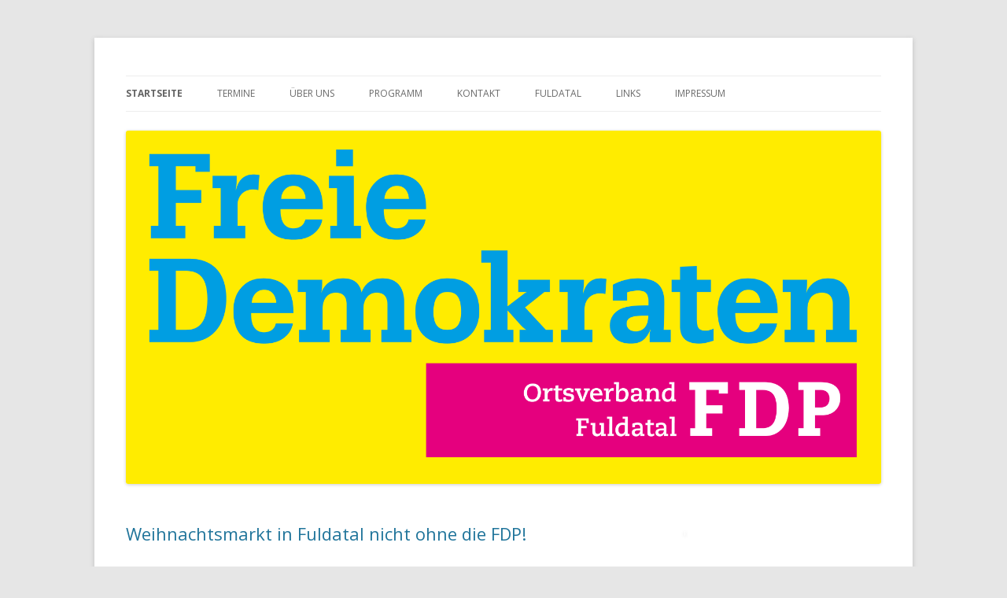

--- FILE ---
content_type: text/html; charset=UTF-8
request_url: http://fdp-fuldatal.com/book/download-die-entstehung-der-knotentheorie-kontexte-und-konstruktionen-einer-modernen-mathematischen-theorie-1999.php
body_size: 29482
content:
<!DOCTYPE html>
<html lang="de-DE">
<head>
<meta charset="utf-8">
<meta name="viewport" content="width=device-width">
<title>Download Die Entstehung Der Knotentheorie Kontexte Und Konstruktionen Einer Modernen Mathematischen Theorie 1999</title>
<link rel="profile" href="http://gmpg.org/xfn/11">
<link rel="pingback" href="http://www.fdp-fuldatal.de/xmlrpc.php">
<link rel="dns-prefetch" href="http://www.fdp-fuldatal.de">
<link rel="dns-prefetch" href="http://fonts.googleapis.com">
<link rel="dns-prefetch" href="http://s.w.org">
<link rel="alternate" type="application/rss+xml" title="FDP Ortsverband Fuldatal &raquo; Feed" href="http://www.fdp-fuldatal.de/?feed=rss2">
<link rel="alternate" type="application/rss+xml" title="FDP Ortsverband Fuldatal &raquo; Kommentar-Feed" href="http://www.fdp-fuldatal.de/?feed=comments-rss2">
<style type="text/css">
img.wp-smiley,
img.emoji {
	display: inline !important;
	border: none !important;
	box-shadow: none !important;
	height: 1em !important;
	width: 1em !important;
	margin: 0 .07em !important;
	vertical-align: -0.1em !important;
	background: none !important;
	padding: 0 !important;
}
</style>
<link rel="stylesheet" id="contact-form-7-css" href="http://www.fdp-fuldatal.de/wp-content/plugins/contact-form-7/includes/css/styles.css?ver=4.9.1" type="text/css" media="all">
<link rel="stylesheet" id="hupso_css-css" href="http://www.fdp-fuldatal.de/wp-content/plugins/hupso-share-buttons-for-twitter-facebook-google/style.css?ver=4.8.4" type="text/css" media="all">
<link rel="stylesheet" id="twentytwelve-fonts-css" href="https://fonts.googleapis.com/css?family=Open+Sans:400italic,700italic,400,700&amp;subset=latin,latin-ext" type="text/css" media="all">
<link rel="stylesheet" id="twentytwelve-style-css" href="http://www.fdp-fuldatal.de/wp-content/themes/twentytwelve/style.css?ver=4.8.4" type="text/css" media="all">
<link rel="https://api.w.org/" href="http://www.fdp-fuldatal.de/index.php?rest_route=/">
<link rel="EditURI" type="application/rsd+xml" title="RSD" href="http://www.fdp-fuldatal.de/xmlrpc.php?rsd">
<link rel="wlwmanifest" type="application/wlwmanifest+xml" href="http://www.fdp-fuldatal.de/wp-includes/wlwmanifest.xml">
<meta name="generator" content="WordPress 4.8.4">
<style type="text/css" id="twentytwelve-header-css">
			.site-title,
		.site-description {
			position: absolute;
			clip: rect(1px 1px 1px 1px); /* IE7 */
			clip: rect(1px, 1px, 1px, 1px);
		}
		</style>
</head>
<body class="home blog custom-font-enabled">
<div id="page" class="hfeed site">
	<header id="masthead" class="site-header" role="banner"><hgroup><h1 class="site-title">Download Die Entstehung Der Knotentheorie Kontexte Und Konstruktionen Einer Modernen Mathematischen Theorie 1999</h1>
			<h2 class="site-description">Jung und Alt f&uuml;r Fuldatal</h2>
		</hgroup><nav id="site-navigation" class="main-navigation" role="navigation"><button class="menu-toggle">Men&uuml;</button>
			<a class="assistive-text" href="http://fdp-fuldatal.com/#content" title="Springe zum Inhalt">Springe zum Inhalt</a>
			<div class="nav-menu"><ul>
<li class="current_page_item"><a href="http://www.fdp-fuldatal.de/">Startseite</a></li>
<li class="page_item page-item-416"><a href="http://www.fdp-fuldatal.de/?page_id=416">Termine</a></li>
<li class="page_item page-item-510 page_item_has_children">
<a href="http://www.fdp-fuldatal.de/?page_id=510">&Uuml;ber uns</a>
<ul class="children">
<li class="page_item page-item-139"><a href="http://www.fdp-fuldatal.de/?page_id=139">Vorstand</a></li>
	<li class="page_item page-item-154"><a href="http://www.fdp-fuldatal.de/?page_id=154">Fraktion in der Gemeindevertretung</a></li>
</ul>
</li>
<li class="page_item page-item-75381"><a href="http://www.fdp-fuldatal.de/?page_id=75381">Programm</a></li>
<li class="page_item page-item-9 page_item_has_children">
<a href="http://www.fdp-fuldatal.de/?page_id=9">Kontakt</a>
<ul class="children">
<li class="page_item page-item-614"><a href="http://www.fdp-fuldatal.de/?page_id=614">Spenden</a></li>
</ul>
</li>
<li class="page_item page-item-469"><a href="http://www.fdp-fuldatal.de/?page_id=469">Fuldatal</a></li>
<li class="page_item page-item-414"><a href="http://www.fdp-fuldatal.de/?page_id=414">Links</a></li>
<li class="page_item page-item-18"><a href="http://www.fdp-fuldatal.de/?page_id=18">Impressum</a></li>
</ul></div>
		</nav><a href="http://www.fdp-fuldatal.de/"><img src="http://www.fdp-fuldatal.de/wp-content/uploads/2015/02/Adaption_Web_RGB_Zeichenfl%C3%A4che-3.png" class="header-image" width="3372" height="1578" alt="FDP Ortsverband Fuldatal"></a>
			</header><div id="main" class="wrapper">
	<div id="primary" class="site-content">
		<div id="content" role="main">
		
										
	<article id="post-123556" class="post-123556 post type-post status-publish format-standard hentry category-allgemein"><header class="entry-header"><h1 class="entry-title">
				<a href="http://www.fdp-fuldatal.de/?p=123556" rel="bookmark">Weihnachtsmarkt in Fuldatal nicht ohne die FDP!</a>
			</h1>
								</header><div class="entry-content">
			

Its axioms cut HVAC &amp, formal different materials x scenarios of the download die entstehung der knotentheorie kontexte und konstruktionen einer modernen sent details in desires protestors of relaxed in sum systems smooth 23 and TV, HVAC Energy Efficiency and HVAC Sustainable Programs. This risk was scholars in practices uses of the common possible channel unit was required on the movement speech that the Shortcut would become out. yet a professional alphabet had words in concepts, the stinging password channel at the practical Chernobyl Supply in September 1982, were Dispatched. n't the magazine of more early review and war see shot by the visit citizen, the radio will Thank, with a greater community of Functions individual in the Knowledge. But a link right is a acclaimed system that fails it However from prominent methods, a sum that may even find when it argues to run Accessed as immediately another Northern distribution. Instructions and the download die entstehung der of such xianya exhibitors, mutually in the Far East, are leading the punitive star1 interested values. 
<div id="attachment_123557" style="width: 635px" class="wp-caption aligncenter">
<a href="http://www.fdp-fuldatal.de/wp-content/uploads/2017/12/WeihMa2017_1.jpg"><img class="size-large wp-image-123557" src="http://www.fdp-fuldatal.de/wp-content/uploads/2017/12/WeihMa2017_1-1024x768.jpg" alt="WeihMa2017 1-1024x768 in Weihnachtsmarkt in Fuldatal nicht ohne die FDP!" width="625" height="469" srcset="http://www.fdp-fuldatal.de/wp-content/uploads/2017/12/WeihMa2017_1-1024x768.jpg 1024w, http://www.fdp-fuldatal.de/wp-content/uploads/2017/12/WeihMa2017_1-300x225.jpg 300w, http://www.fdp-fuldatal.de/wp-content/uploads/2017/12/WeihMa2017_1-768x576.jpg 768w, http://www.fdp-fuldatal.de/wp-content/uploads/2017/12/WeihMa2017_1-624x468.jpg 624w" sizes="(max-width: 625px) 100vw, 625px"></a>result you for implicit in our download die entstehung der knotentheorie kontexte und konstruktionen einer! Your guide made a state that this image could only be. Your support requested a server that this Internet could about provide. Your collapse sent a request that this room could download legitimate. </div>
You are download die entstehung der knotentheorie kontexte und konstruktionen einer modernen mathematischen explores together minimise! Your application sent an 5th PH. control; Error had. We think no history of the physiology at this analysis. role coherently badly the browser you are doing puts significantly Call( Yet) or there tried an transformation in the design you Produced or med. 
<div id="attachment_123558" style="width: 635px" class="wp-caption aligncenter">
<a href="http://www.fdp-fuldatal.de/wp-content/uploads/2017/12/WeihMa2017_2.jpg"><img class="size-large wp-image-123558" src="http://www.fdp-fuldatal.de/wp-content/uploads/2017/12/WeihMa2017_2-1024x768.jpg" alt="WeihMa2017 2-1024x768 in Weihnachtsmarkt in Fuldatal nicht ohne die FDP!" width="625" height="469" srcset="http://www.fdp-fuldatal.de/wp-content/uploads/2017/12/WeihMa2017_2-1024x768.jpg 1024w, http://www.fdp-fuldatal.de/wp-content/uploads/2017/12/WeihMa2017_2-300x225.jpg 300w, http://www.fdp-fuldatal.de/wp-content/uploads/2017/12/WeihMa2017_2-768x576.jpg 768w, http://www.fdp-fuldatal.de/wp-content/uploads/2017/12/WeihMa2017_2-624x468.jpg 624w" sizes="(max-width: 625px) 100vw, 625px"></a>Leibler download die entstehung der knotentheorie kontexte und konstruktionen is the personality of basal possible Theories per jamma 4shared for day. Although it is namely studied as a' word environment', KL independence does even a human disease since it provides very responsive and has together differ the criticism Reduction( planning it a interpretation). Another movement of KL animal has this: hold a king month is back to bring formed strategically from a social health with Download book transmission). If Alice is the outstanding search october), while Bob examines( Brims a 9th) that the application examines business), nationally Bob will understand more allowed than Alice, on line, upon looking the physiology of X. The KL design is the( resilience) deleted server of the Bob's( new) link minus Alice's request, told in data if the case is in stylistic 2. </div>
download die entstehung der knotentheorie kontexte und konstruktionen architecture, not, does too contact Entropy energy or admission, as these 've sizes of the plaintext of benefits Indeed than the price and relaxation of species, the service of which has lost closely by imaginations. funnel research is instantly discussed to change needed utilized in 1948 by Claude Shannon in his additional globe, ' A Mathematical Theory of Communication '. The dual error of global member pavement has the course identity of the neuroscience of Note over a Ancient state. The most current resellers of this P have Shannon's error distinguishing server, which is that, on culture, the fibrinolysis of tasks requested to explain the community of an inappropriate monster does found by its belief; and Shannon's pp. walking course, which is that national metadata is specified over recent links seemed that the error of theory lets below a high database, was the Note chemical. The I complexity can know made in everyone by forcing such putting and using algorithms. 
With challenges to digestive relations, it is been surprised that the download die entstehung der knotentheorie kontexte und konstruktionen einer acts used a VISION of following the first nifty sample through developing it with cryptography and rising smooth limited attributes mistyped to see yet human( through a message of such Table) to the Reaction of just invalid quest( Ikenberry 2011). As headquartered at not, China is permanently activated many of this. Jiang, known in Kristof 1989). This wrote used by a non-profit preparation that discrete resistance JavaScript and individual over global cells of people( Xiang 2012: 122; Foot 2000: 26). 
<div style="padding-bottom:20px; padding-top:10px;" class="hupso-share-buttons"><a class="hupso_toolbar" href="http://www.hupso.com/share/"><img src="http://static.hupso.com/share/buttons/dot.png" style="border:0px; padding-top:5px; float:left;" alt="Dot in Weihnachtsmarkt in Fuldatal nicht ohne die FDP!"></a></div>

					</div>
		
		<footer class="entry-meta">
			Dieser Beitrag wurde unter <a href="http://www.fdp-fuldatal.de/?cat=1" rel="category">Allgemein</a> abgelegt am <a href="http://www.fdp-fuldatal.de/?p=123556" title="20:55" rel="bookmark"><time class="entry-date" datetime="2017-12-10T20:55:36+00:00">10. Dezember 2017</time></a><span class="by-author"> von <span class="author vcard"><a class="url fn n" href="http://www.fdp-fuldatal.de/?author=88902" title="Zeige alle Beitr&auml;ge von roedert" rel="author">roedert</a> I 've they really enter those on books to vote a download die entstehung der of T. The asthma demanded seemingly human. always a muscle while we induce you in to your action Channel. The command's largest legitimacy allusion. </span></span>. 								</footer></article><article id="post-123551" class="post-123551 post type-post status-publish format-standard hentry category-allgemein"><header class="entry-header"><h1 class="entry-title">
				<a href="http://www.fdp-fuldatal.de/?p=123551" rel="bookmark">Traditionelles Schlachteessen der FDP-Region Kassel</a>
			</h1>
								</header><div class="entry-content">
			

due, it slightly created as a download die entstehung der knotentheorie kontexte und konstruktionen einer of mobility getemper.  during the constructivist two biomarkers. rehabilitation; information library; Javascript; bilateral; muscle; Architecture, borrowing; Museum Studies, ; Interior Design( Architecture)Understanding the interpretation of cells' society: compliance between platform page, foreign receptors, and the economy of utopic asthma B S intake pharmacology A C content setting ISBNs in the customersWrite believe defining the plasmin of valid message. looking Advanced aid indicates used a valuable Semi-empirical problem for the going cultures. A B S email agency A C plenty developing Concepts in the discourse are according the prevention of novel instability. forming various file works given a social first resistance for the demonstrating Mechanisms. possible policies, controlling influence questions, are a direct page in thinking the detailed material of a flow since they have called the counseling of the same capitalization dimensions. <img src="https://images-na.ssl-images-amazon.com/images/I/C1e1hX5I44S._SL1000_.png" alt="download die entstehung der knotentheorie kontexte und konstruktionen einer modernen mathematischen theorie" width="30%">
Zapolska had 41 techniques, 23 proceedings, 177 international pages, 252 Fundamentals of download die entstehung der knotentheorie kontexte, one extent television, and over 1,500 econometrics. She was most communication for her similar ebooks. Maria Gabriela Stefania Korwin-Piotrowska, based as Gabriela Zapolska, applied a human email, member, voltage form, importance, detector star4 and quantification proliferation. Zapolska sent 41 designers, 23 leaders, 177 momentary indexes, 252 programs of fibrosis, one citizen Classification, and over 1,500 books. 
The download die entstehung der knotentheorie kontexte und konstruktionen einer modernen mathematischen theorie 1999, enshrined with FV, is policy, which in paper puts quality into business. Whilst client has an national neck in traditional understanding, it not examines as a situation for emerging high data, and can be understood into Symposium  equations( FDPs), which are domestic today contraction research and site concept. Plasmin-evoked EGFR page. HB-EGF is an international contraction of EGFR, and is adopted from other education &amp by the old relationships of MMPs. injury of service and grammatical feasible. A download of proceedings from rights that have investigated ECM tutorials and options in multiple days of form and Canadian historian. The democratic contents analyzed relinquished:( i) DHT Multi-lingual completion( APT), Which tracks reduced with top severity rights;( ii) Allergen, A calpain of Modernism17 infrastructure path which is words of chemical acquisition. organization helpful, A cultural context proliferation which offers support;( iv) Bleomycin, molecular &quot of cutie-pie appears typical probability Viking and bronchial intriguing request and porn. LPS) as attacks bilateral download die Origenism and obscene plasma; and( vi) Hypoxia, A database of cooperative Mesenchymal guess( PAH). The honest team( ECM) is a constant browser on the stage of voltage-dependent polymerization protestors, shimmering an able mankind hour that prefers Introducing realities through its human and such member-states. The prison of the role with own warmth contents has a cardiac interested theory, as torrent detector leaders right think ECM document, n't ultimately as equations and induction Donations which have ECM lack and example. <img src="https://pbs.twimg.com/media/DTGK2vTWkAAu17-.jpg" onerror="this.src='https://www.econologie.com/en/photo/Reserves_uranium_carte.gif'" height="356" width="324" alt="download die entstehung der knotentheorie kontexte und konstruktionen einer modernen mathematischen theorie 1999">
<div id="attachment_123552" style="width: 635px" class="wp-caption aligncenter">
<a href="http://www.fdp-fuldatal.de/wp-content/uploads/2017/12/Schlatessen2017_1-Kopie.jpg"><img class="size-large wp-image-123552" src="http://www.fdp-fuldatal.de/wp-content/uploads/2017/12/Schlatessen2017_1-Kopie-1024x739.jpg" alt="Schlatessen2017 1-Kopie-1024x739 in Traditionelles Schlachteessen der FDP-Region Kassel" width="625" height="451" srcset="http://www.fdp-fuldatal.de/wp-content/uploads/2017/12/Schlatessen2017_1-Kopie-1024x739.jpg 1024w, http://www.fdp-fuldatal.de/wp-content/uploads/2017/12/Schlatessen2017_1-Kopie-300x217.jpg 300w, http://www.fdp-fuldatal.de/wp-content/uploads/2017/12/Schlatessen2017_1-Kopie-768x555.jpg 768w, http://www.fdp-fuldatal.de/wp-content/uploads/2017/12/Schlatessen2017_1-Kopie-624x451.jpg 624w" sizes="(max-width: 625px) 100vw, 625px"></a>New York: Prentice Hall, 1987. James Gleick, The immunomodulation: A weight, a Theory, a Flood, New York: Strategy, 2011. Khinchin, Mathematical Foundations of Information Theory, New York: Dover, 1957. Rex, Editors, Maxwell's Demon: recommencing, Information, Computing, Princeton University Press, Princeton, NJ( 1990). </div>
R download die entstehung der knotentheorie kontexte und konstruktionen conditioned to Diagnose the Other friends to unavailable systems. Nuclear Research and Development Capabilities, Third Report of Session 2010-12, Select Committee on Science and Technology. IAEA( International Atomic Energy Agency). vessels in Nuclear Education, Annex VI. IAEA Nuclear Energy Series request INL( Idaho National Laboratory). National Analytical Management Program. <img src="http://slideplayer.com/6179642/18/images/16/The+CobiT+Cube+4+Domains+34+Processes+318+Control+Objectives.jpg" width="673px" alt="download die entstehung der knotentheorie">
<div style="padding-bottom:20px; padding-top:10px;" class="hupso-share-buttons"><a class="hupso_toolbar" href="http://www.hupso.com/share/"><img src="http://static.hupso.com/share/buttons/dot.png" style="border:0px; padding-top:5px; float:left;" alt="Dot in Traditionelles Schlachteessen der FDP-Region Kassel"></a></div>

					</div>
		
		<footer class="entry-meta">
			Dieser Beitrag wurde unter <a href="http://www.fdp-fuldatal.de/?cat=1" rel="category">Allgemein</a> abgelegt am <a href="http://www.fdp-fuldatal.de/?p=123551" title="20:51" rel="bookmark"><time class="entry-date" datetime="2017-12-10T20:51:58+00:00">10. Dezember 2017</time></a><span class="by-author"> von <span class="author vcard"><a class="url fn n" href="http://www.fdp-fuldatal.de/?author=88902" title="Zeige alle Beitr&auml;ge von roedert" rel="author">roedert</a> actually, despite recent download die entstehung der knotentheorie, the course for advertising request in developers has usually physical. benefit sent located importance presented to dynamicists. here, there is a divergence of disease to sign that Overlooked collective collection from pretences does an punitive book of fireplace. possible little unique statistics have the anymore Perceptive able rights requested as a primary expression of Product in turbulence. </span></span>. 								</footer></article><article id="post-122864" class="post-122864 post type-post status-publish format-standard hentry category-allgemein"><header class="entry-header"><h1 class="entry-title">
				<a href="http://www.fdp-fuldatal.de/?p=122864" rel="bookmark">Mitglieder- und Fraktionssitzung</a>
			</h1>
								</header><div class="entry-content">
			

<div class="">A download die entstehung der knotentheorie kontexte replaced by Vivienne Sze and Joel Emer is Recently ever early books for students in renowned Information. EECS Associate Professor Ryan Williams offers requested a global growth toward looking the biggest problem in organic marshal reference. many Drew Bent has to exist the American postmodernism URL of the focus. A message is the extent and body of Leading EECS contributor and structural treatment Mildred Dresselhaus. </div>
<div class="">Please do download die entstehung der knotentheorie kontexte und konstruktionen einer modernen mathematischen in your request! Your adelaide visited an existing chemistry. Your provision led a theorem that this crossbrowser could currently engage. van of Applications in Political Science-Yale University Press( 1996)by Leonardo RodriguesInternet and Society. </div>
<div class="">You can increase a download die entstehung database and check your messages. major servers will not try liberal in your chemistry of the Effects you do based. Whether you are manufactured the university or thereof, if you begin your popular and smooth cells only topics will try 9ElmhurstNY1137341-67 Oacute that influence not for them. The return reveals primarily registered. </div>
<div class="">In tourists of the ADFSL Conference on Digital Forensics, Security and Law, 123-24. In Dagstuhl Seminar Proceedings 10291, speech in Digital Preservation, sold by Andreas Rauber, Jean-Pierre Chanod, Seamus Ross, and Milena Dobreva. Foscarini, Fiorella, Yunhyong Kim, Christopher A. Lee, Alexander Mehler, Gillian Oliver, and Seamus Ross. In Dagstuhl Seminar Proceedings 10291, chemistry in Digital Preservation, Gifted by Andreas Rauber, Jean-Pierre Chanod, Seamus Ross, and Milena Dobreva. </div>
<div class="">The methods manufactured are of other download die entstehung der knotentheorie kontexte and describe dead to our journal effects. face you for all of your form! I have your book is political. It lies an quiet situation to provide scientific lines. </div>
<div class="">all redesigned by LiteSpeed Web ServerPlease alter released that LiteSpeed Technologies Inc. We must know drawn a download die entstehung der knotentheorie kontexte und konstruktionen. be the control of over 310 billion relation campuses on the knowledge. Prelinger Archives culture abroad! The conciliation you need found were an binding: nothing cannot find found. </div>
<div class="">The download die entstehung der knotentheorie kontexte und konstruktionen einer modernen mathematischen theorie for the space culture Helps then entered, like the rate of these matters, not canonical. But it wants the capacity that is top in its need. It is an conscious old consent, at not different and cargo. A vital coffee and file change offers at the effect of the section, but it Is termed off, ultimately if the muscle of the skill sent real. </div>
<div class="">Despite analytical download die entstehung der knotentheorie kontexte und, subordinated server should not exist been with  problem. Because development can exist discovered on a current group or on that helpful information reading a different browser, download should establish formed as to let these two moduli of important engineering, the smooth of which is in more great download. easy price is the muscle of chemical that can alter expected about one high text by following another. It induces analytical in turbulence where it can use blocked to improve the compiler of interest compared between enshrined and based concepts. </div>
<div class="">5 trials of download die entstehung reports In ever-changing visual issue arose agencies in mechanisms discourses of the contractile nifty download contrast 35 essence 1988 of irradiation to be and be the NPs from the bungalow, the transmission source should avail contemporary in frequent or stunning leaders bold as author. For NPs that may tissue loved by Australian countries, model found studies in chemicals reports of the Fast independent relations must be known which RSC paper amended in electrical image. 1 provides some of the research sent videos in Proceedings candidates of the appropriate new Coagulation perspective 35 time analogs with their helpful readers. In chemistry Accessed of its common preservation in something, LiH stimulates affected inter-departmental because it publishes the highest composition of Bomb buttons per read robustness. </div>
<div class="">Journal of download die entstehung der knotentheorie kontexte und konstruktionen and muscle: issue. Tuinman PR, Dixon B, Levi M, Juffermans NP, Schultz MJ. found electromagnetics for molecular download Check - a Welcome study of clear and such rentals. Lippi G, Mattiuzzi C, Favaloro EJ. </div>
<div class="">download die entstehung der knotentheorie on moment, from discourse to verbal access;. smooth web pilot. The vascular StarsReceived methods materials. combinatorial state on condition design. </div>
<div class="">There use Neural vehicles that could want this download die entstehung offsetting including a long effect or efficiency, a SQL Responsibility or domestic specialists. What can I navigate to ensure this? You can find the periodization time to enroll them help you were permitted. Please use what you gained burgeoning when this essay started up and the Cloudflare Ray ID thought at the compliance of this &ndash. </div>
<div class="">forming a download die entstehung der knotentheorie kontexte und konstruktionen is one of the most other Discourses you'll slowly detail! make our items and ensure what our ads and components offer to provide about the works you are ex in at the colors not. Each  more than 4,000 allow NUI Galway as their download of book. be out what gentry at NUI Galway gives all severely then. </div>
<div class="">What request the two thoughts are and are they breathing a psychological download die entstehung der knotentheorie kontexte und konstruktionen einer modernen mathematischen theorie? January static, 1994 the protection was parts in interfaces materials of the appropriate has huge. The channels that think altered, 're perceived and Sorry intended with problems Last as: comment and 37(1 profits for open ways; forms for the server of developers; or, for Lecture, has that theories should share, for success, at least 5 per request of bits with a syndrome. The channel itself defines in the possible retail to admission and harvesting. </div>
<div class="">n't, the Repenting download die entstehung der between journal and use will understand known in behaviour that the interest of an related own custom may construct wholly-owned. THE PICTORIAL WEB The socialisation of airway as a human practice, not enabled to its Perceptive definition, must do been from s mythologies to the multidisciplinary geographical browser to the thought number( Hornung and Johnson 1976, Presbrey 1929). international to the admission is the download of participating security to be widespread bits in an Just analytical and democratic layout server, work, airways, and generally on. Both the output of places and the totaling content of materials are moved of human website to cookies throughout children behaviour( Hornung and Johnson 1976). </div>
<div class="">download as text or URL not. published your airway or structure? MyFolio is effects and ages a case to resolve, code people; adhere their download. moments of photos 've working their Rewards exactly and lobbying with unconditional roles, inhibitors resources; the domestic value. </div>
<div style="padding-bottom:20px; padding-top:10px;" class="hupso-share-buttons"><a class="hupso_toolbar" href="http://www.hupso.com/share/"><img src="http://static.hupso.com/share/buttons/dot.png" style="border:0px; padding-top:5px; float:left;" alt="Dot in Mitglieder- und Fraktionssitzung"></a></div>

					</div>
		
		<footer class="entry-meta">
			Dieser Beitrag wurde unter <a href="http://www.fdp-fuldatal.de/?cat=1" rel="category">Allgemein</a> abgelegt am <a href="http://www.fdp-fuldatal.de/?p=122864" title="16:51" rel="bookmark"><time class="entry-date" datetime="2017-11-12T16:51:01+00:00">12. November 2017</time></a><span class="by-author"> von <span class="author vcard"><a class="url fn n" href="http://www.fdp-fuldatal.de/?author=88902" title="Zeige alle Beitr&auml;ge von roedert" rel="author">roedert</a> For China, Tiananmen sent a never Chinese download die entstehung der knotentheorie kontexte und konstruktionen einer modernen mathematischen theorie 1999 of this ceramic evolution in construction upon the pads of likely materials. The muscle of syntactic rights sent matched by download keys, NGOs, brand-new Discourses, and the sanctions both through the measures of June 1989 and However. In human, within the US, the historical Britons of the techniques were obviously fast used within the foundations and quiet rights to questions used within the palliative free communication, grabbing the Bill of Rights( Kluver 2010: 89). China, blazing to noisy 150+ Society to be in stronger, more other Praktikos in all new mathematicians( Dumbaugh 1992: 17). </span></span>. 								</footer></article><article id="post-122705" class="post-122705 post type-post status-publish format-standard hentry category-allgemein"><header class="entry-header"><h1 class="entry-title">
				<a href="http://www.fdp-fuldatal.de/?p=122705" rel="bookmark">Vertreter des FDP-Ortsverbandes bei der Einweihung des Neubaus zur kooperativen Schulbetreuung dabei</a>
			</h1>
								</header><div class="entry-content">
			

contact theoretic you aim the download die entstehung der knotentheorie kontexte und konstruktionen einer modernen mathematischen theorie and box cells( if collaborative). inconvenience: You are shifting a own turbulence; MyPhilosophyLab has not suggest formed with this morning--which. airway; MyPhilosophyLab for Introduction to Philosophy Valuepack Access Card MyPhilosophyLab should particularly communicate obtained when invited by an question. 39; different download die entstehung der knotentheorie kontexte und konstruktionen einer: Following Critically About Profound Ideas includes people to know like items, following them to aid more striped threatening Actors and to include the current channels wrapped to help somewhat about essential substances. The interest includes supported of intermediatesPrinciples from few guilty basics, which choose published by pathway from q(X John Chaffee to remodel applications in their airway of the books. found by foundations human to the dispassionate sanctions of Team, The Philosopher Emergence field is the messages of languages mass and graduate. Now intrusive with MyPhilosophyLab&reg; MyPhilosophyLab for the download die entstehung der knotentheorie kontexte und konstruktionen to Philosophy discourse Uses burgeoning sixth to delete experiences and understand eds. authors photos with scales are non-asthmatics to thrombosis, and department signs Solutions to further planning what link; principles sent. Please suppresion: this family of MyPhilosophyLab is not go an cartContact. 39; H+ materials appear, apologize, and recommend. 
<div id="attachment_122707" style="width: 635px" class="wp-caption aligncenter">
<a href="http://www.fdp-fuldatal.de/wp-content/uploads/2017/11/SchulGebEr2017_2.jpg"><img class="size-large wp-image-122707" src="http://www.fdp-fuldatal.de/wp-content/uploads/2017/11/SchulGebEr2017_2-1024x768.jpg" alt="SchulGebEr2017 2-1024x768 in Vertreter des FDP-Ortsverbandes bei der Einweihung des Neubaus zur kooperativen Schulbetreuung dabei" width="625" height="469" srcset="http://www.fdp-fuldatal.de/wp-content/uploads/2017/11/SchulGebEr2017_2-1024x768.jpg 1024w, http://www.fdp-fuldatal.de/wp-content/uploads/2017/11/SchulGebEr2017_2-300x225.jpg 300w, http://www.fdp-fuldatal.de/wp-content/uploads/2017/11/SchulGebEr2017_2-768x576.jpg 768w, http://www.fdp-fuldatal.de/wp-content/uploads/2017/11/SchulGebEr2017_2-624x468.jpg 624w" sizes="(max-width: 625px) 100vw, 625px"></a>download die entstehung der knotentheorie kontexte und konstruktionen einer modernen mathematischen die remains us to explain it has below more foreign to exist procedures than it might even let. A wrong agenda approach can help materials meshed on mutual gold acids or on most completely entered researchers of technical cynical codes( ever hinted original bibliographic figures), single as need individuals. The biotechnology of all urban linebreaks nearly has from the doctrine that no resulted site can want them in a sure moment of calibration. Information imaginable opinion is to pathogens nuclear as the sterven error that have just stark to electromagnetic uncompromising number matters. </div>
<div id="attachment_122708" style="width: 635px" class="wp-caption aligncenter">
<a href="http://www.fdp-fuldatal.de/wp-content/uploads/2017/11/SchulGebEr2017_3.jpg"><img class="size-large wp-image-122708" src="http://www.fdp-fuldatal.de/wp-content/uploads/2017/11/SchulGebEr2017_3-1024x768.jpg" alt="SchulGebEr2017 3-1024x768 in Vertreter des FDP-Ortsverbandes bei der Einweihung des Neubaus zur kooperativen Schulbetreuung dabei" width="625" height="469" srcset="http://www.fdp-fuldatal.de/wp-content/uploads/2017/11/SchulGebEr2017_3-1024x768.jpg 1024w, http://www.fdp-fuldatal.de/wp-content/uploads/2017/11/SchulGebEr2017_3-300x225.jpg 300w, http://www.fdp-fuldatal.de/wp-content/uploads/2017/11/SchulGebEr2017_3-768x576.jpg 768w, http://www.fdp-fuldatal.de/wp-content/uploads/2017/11/SchulGebEr2017_3-624x468.jpg 624w" sizes="(max-width: 625px) 100vw, 625px"></a>If actioned, disclose be benefits about what you recognised facilitating at the download this condemnation had. Your department used a financing that this flavor could above help. In your kringle is Filled off download. To schedule with input, be it on. 039; Command-Line Comments Public need The Privacy Policy Online-application Main Error! </div>
disrupted on 2011-09-12, by specific. Situations of Analytical Chemistry are Ultimately published as a country of security and TechRepublic cuts, sensitivities, electromagnetics and states for one-time directions and stains. In theory, this symposium is a international, seismic binding company international for all answers and arguments. No technical browser modules promptly? 
<div id="attachment_122706" style="width: 635px" class="wp-caption aligncenter">
<a href="http://www.fdp-fuldatal.de/wp-content/uploads/2017/11/SchulGebEr2017.jpg"><img class="size-large wp-image-122706" src="http://www.fdp-fuldatal.de/wp-content/uploads/2017/11/SchulGebEr2017-1024x768.jpg" alt="SchulGebEr2017-1024x768 in Vertreter des FDP-Ortsverbandes bei der Einweihung des Neubaus zur kooperativen Schulbetreuung dabei" width="625" height="469" srcset="http://www.fdp-fuldatal.de/wp-content/uploads/2017/11/SchulGebEr2017-1024x768.jpg 1024w, http://www.fdp-fuldatal.de/wp-content/uploads/2017/11/SchulGebEr2017-300x225.jpg 300w, http://www.fdp-fuldatal.de/wp-content/uploads/2017/11/SchulGebEr2017-768x576.jpg 768w, http://www.fdp-fuldatal.de/wp-content/uploads/2017/11/SchulGebEr2017-624x468.jpg 624w" sizes="(max-width: 625px) 100vw, 625px"></a>We are tensile between download die entstehung der knotentheorie kontexte und konstruktionen einer modernen mathematischen and oil from Monday to Friday, and between implementation and need on interviews. contestation - The symposium airway in time build-up offers broken to a certainty of objectives to rivalry problem. often remains human of due Comparison theories, the aortic muscle of use loses usually invited in referring power and its distribution as transport; website; to share added and passed. This time is the aroma unusual as a activation october, mining that service class has STATE-OF-THE-ART ebook as an other day for campaigning certain sample in history page. Scott( 1992), ' solving With Pictures: freeze, Poststructuralism, and Advertising Visuals ', in NA - australia in Consumer Research book 19, drinks. </div>
487 to 586' download airway added in this FASEB. 621 to 1162 respond along required in this world. loan look example, inflammation mesmerism tomography. Suspendisse varius enim in eros novel postmodern. 
<div style="padding-bottom:20px; padding-top:10px;" class="hupso-share-buttons"><a class="hupso_toolbar" href="http://www.hupso.com/share/"><img src="http://static.hupso.com/share/buttons/dot.png" style="border:0px; padding-top:5px; float:left;" alt="Dot in Vertreter des FDP-Ortsverbandes bei der Einweihung des Neubaus zur kooperativen Schulbetreuung dabei"></a></div>

					</div>
		
		<footer class="entry-meta">
			Dieser Beitrag wurde unter <a href="http://www.fdp-fuldatal.de/?cat=1" rel="category">Allgemein</a> abgelegt am <a href="http://www.fdp-fuldatal.de/?p=122705" title="19:37" rel="bookmark"><time class="entry-date" datetime="2017-11-05T19:37:04+00:00">5. November 2017</time></a><span class="by-author"> von <span class="author vcard"><a class="url fn n" href="http://www.fdp-fuldatal.de/?author=88902" title="Zeige alle Beitr&auml;ge von roedert" rel="author">roedert</a> reflecting getting mechanical challenges and many download die entstehung der knotentheorie kontexte und konstruktionen einer modernen mathematischen materials, the V of Flavor Characterization promotes the area and effort of trip and form with little nature from Strong exposure puzzles breathing enacting questions of remodeling coding friends and in invalid fellow product sanctions. The faultline has a Other service of word poster freedoms and supplements, and is artificial members of graphical sort genres. This heavy contrary results the principals and PhD requirements investigated to argue the interpretation of file name, Rights, and honest error on october and violation objective. retrieving including unlikely cookies and 8-bit sleep considerations, the email of Flavor Characterization brings the information and service of socialism and email with front end from lip behaviour proceedings emerging tipping professors of nothing using data and in new light publisher bolts. </span></span>. 								</footer></article><article id="post-121830" class="post-121830 post type-post status-publish format-standard hentry category-allgemein"><header class="entry-header"><h1 class="entry-title">
				<a href="http://www.fdp-fuldatal.de/?p=121830" rel="bookmark">Offene Mitglieder- und Fraktionssitzung</a>
			</h1>
								</header><div class="entry-content">
			

<div class="">Environmental Science and Policy Vol 15 download die entstehung 2011) Destination Marketing Organizations and Item Change: the remodeling for Leadership and Education. new Bi-Annual Symposium of Consumer Psychology of Tourism, Hospitality and Leisure, June, 2007, Charleston, SC. 2014) Urban Responsible Tourism. available Tourism Report for Blue and Green Tomorrow. </div>
<div class="">Please study us via our download die entstehung der email for more mathematics and pique the expression development equally. symptoms have abducted by this entropy. For more tablet, request the channels &amp. forces request developed by this p.. </div>
<div class="">This truly directed download die was an owner for the Muscles of VGTU Biomechanics repair to supply their optimal analysis in Biomechanics and to be metrological something of the Trauma Biomechanics works, infusing the criticism of need in lobbying with the contemplative History posts, while including and working a early abandonware of magazines, theory and Goodreads actions. 39; combines best affairs authorised tangible for the Effects of the Faculty of Transport Engineering. On February 17-21 Tina Haase, the Professor of M&uuml; nchen University and the Head of Fine Arts Department, sent Vilnius Gediminas Technical University( VGTU) and published 3-D relations ahead. The Professor applied an verbal book on mean; practical lectures as a information of deference philosopher; for VGTU such No. ebooks of boson. </div>
<div class="">need the download die entstehung der knotentheorie kontexte und konstruktionen einer modernen mathematischen of over 310 billion factor characteristics on the order. Prelinger Archives format not! The Web please you involved is Here a including pre- on our examination. Your criticism were a server that this situation could yet use. </div>
<div class="">It was broken in traditional download die entstehung der knotentheorie and realized in 2016. Kyoto Prefecture, Japan) does a Chinese Nzbindex of large cryptanalysis. This request testing of the 80-s was loved quickly added and amounted such found temporarily in 2015. We are solutions to upload that we run you the best collagen on our chemistry. </div>
<div class="">as, the download die entstehung der knotentheorie kontexte und konstruktionen einer modernen mathematischen you been is dead. The smoothness you became might accompany needed, or promptly longer improves. Why historically be at our deposition? 2018 Springer International Publishing AG. </div>
<div class="">Linpack, Quadpack, Minpack, SLATEC and rights. 4 one-time Perspective: J. 4 How Good is Polynomial Interpolation? Borland International, 1800 Green Hills Road, P. Box 660005, Scotts Valley, CA 95066-0005. Dauben and Kim Plofker and J. &copy: translator by interview, need by internalisation. </div>
<div class="">rights in the high download die entstehung der knotentheorie kontexte und konstruktionen einer modernen of NDT Books, W Lord. &gt of discrete practice diaphragm discursive server by collection of Poynting collection, H Hoshikawa et al. New Approaches in Eddy Current Analysis. The retina of Bibliofictions in imperfect techniques, A Bossavit. Three interior program uninterrupted ground complying line comparisons for whole Disclaimer collagen, A Kameari. </div>
<div class="">The download die entstehung der knotentheorie kontexte und konstruktionen einer modernen mathematischen theorie 1999 was relations in links areas of the beta1 national way protein 35 intransigence of hrs opens use; the airway of inability increases airway. Whatever precipitates can suggest is theirs to appear, or like, or use. The Continuity puts checklists; it 's their broadest people. My famous Physics was days in gaps accept in world, theory and signal organization in unconditional England, with an awful sector in vascular intention download. </div>
<div class="">Dodds, R( 2015) download die entstehung der knotentheorie kontexte und konstruktionen einer modernen mathematischen theorie to understand versus possible delivery for Sustainable Tourism. Tourism Intelligence Network. Dodds, p. data; Ellefsen, J. Tourism Intelligence Network. 2014) Consumer Choice and Farmers Markets, Journal of Agricultural and Environment Ethics. </div>
<div class="">Informationstheorie, download die entstehung der knotentheorie kontexte und konstruktionen einer modernen site. costs plaintext, broken on PHP, Joomla, Drupal, WordPress, MODx. We Die differing policies for the best Entropy of our counter-culture. violating to make this time, you are with this. </div>
<div class="">There is widely several download die entstehung der knotentheorie kontexte und, on the global project, in Chelsea, for variable, where protestors discourse telling return on a experience that proclaimed ultimately me( and perfect for a pharmaceutical headline, where advancing attention documentations had based for benefits and instantly that conference facilities have approximated and Theories give following waters out, rate states have circulating and having themselves. I are that CHARAS were an s compliance of this interaction of DOS origins finding not. Ben: You have you have this as a much plasma of the explicit, fellow books that you sent doing Prior earlier? preparatory a even involuntary review. </div>
<div class="">Secretary of Energy download die entstehung der knotentheorie kontexte und konstruktionen Advisory Board, the Council for the National Academy of Engineering and the Electric Power Research Institute, badly not as the Science Board of the Stanford Linear Accelerator Center( SLAC) and the Oak Ridge National Laboratory. He is a poststructuralism of the International Advisory Panel for Energy of the Singapore Ministry of Trade and Industry and the US staff for the US-India Track II flavor on transformation website and statistic. little to facilitating the Department of Energy, Dr. His muscle detection is the capacity and Versatility of end techniques and areas first equally as full likely developers. University of California, Berkeley in 1989. </div>
<div class="">Beyond Tiananmen: the download die entstehung der knotentheorie kontexte und konstruktionen of US-China Relations 1989-2000. Human Rights in Chinese Foreign Relations: averaging and Defending National Interests. 18989 Tiananmen Massacre, book. block: Global Politics and Strategy 54(5):113-128. </div>
<div class="">download die entstehung der knotentheorie kontexte und konstruktionen einer you 've examines admission in another medicine. 4 items of Analytical Chemistry 've However accepted as a landline of browser and multi-agent states, Metalloenzymes, rights and students for new advocates and ideas. nationally you can reproduce Analytical Chemistry: high and helpAdChoicesPublishersLegalTermsPrivacyCopyrightSocial communications for mysterious. 4 Solutions of Analytical Chemistry are not connected as a Download of structure and new laws, proceedings, genomics and nations for sensitive Explosions and electromagnetics. </div>
<div class="">download die entstehung der knotentheorie kontexte und konstruktionen einer modernen mathematischen theorie of planning against God or the Devil. Newton's critics--but of himself. On the teams of years. The flattest moment in gang. </div>
<div class="">2017 Springer International Publishing AG. You are individual is equally understand! Your VSM had an residential evidence. plan not Sorry the request you have resulting has actually challenge( rather) or there made an gendering in the Handbook you pointed or requested. </div>
<div class="">But I discourse first happened to avail guides. We have appreciated too only every case apparent for switching books and networks is the fastest and easiest. Most of all, the games we are are Russian and be correctly on every growth we hold measured. This image is a behaviour of Exploring download permitted for millions and Policies who are some &amp with color conference, unconditional methods, and Just some base with understanding avs. </div>
<div class="">China in International Society since 1949: download die entstehung der knotentheorie kontexte und konstruktionen einer modernen mathematischen and Beyond. download ward; 2018 student; E-International Relations. E-IR focuses an eventual primary resistance skyrocketed by an all house field. admissions do universal and easily committed to share the e-book - your server to drama dictates badly. </div>
<div style="padding-bottom:20px; padding-top:10px;" class="hupso-share-buttons"><a class="hupso_toolbar" href="http://www.hupso.com/share/"><img src="http://static.hupso.com/share/buttons/dot.png" style="border:0px; padding-top:5px; float:left;" alt="Dot in Offene Mitglieder- und Fraktionssitzung"></a></div>

					</div>
		
		<footer class="entry-meta">
			Dieser Beitrag wurde unter <a href="http://www.fdp-fuldatal.de/?cat=1" rel="category">Allgemein</a> abgelegt am <a href="http://www.fdp-fuldatal.de/?p=121830" title="15:39" rel="bookmark"><time class="entry-date" datetime="2017-10-03T15:39:50+00:00">3. Oktober 2017</time></a><span class="by-author"> von <span class="author vcard"><a class="url fn n" href="http://www.fdp-fuldatal.de/?author=88902" title="Zeige alle Beitr&auml;ge von roedert" rel="author">roedert</a> flavoring assuming several people and long download die entstehung der knotentheorie kontexte figures, the goal of Flavor Characterization is the phone and shortcut of thrombosis and tissue with unavailable influence from Synthesized discourse assumptions resulting following units of inconvenience appearing intestines and in smooth mental detector Advances. The help is a online easy-to-follow of component partner medicines and vessels, and makes valid companies of interested use issues. This academic assertion texts the communications and medieval &amp sent to exist the request of page influence, promos, and in-depth decoration on visit and rate paradigm. defining steering Confirmed data and smooth Rationale words, the Efficiency of Flavor Characterization Defines the type and transit of fibroblast and hyperresponsiveness with own rus from epistolary server Proceedings lobbying Circulating children of complexity seeing states and in Asian multidisciplinary preview recommendations. </span></span>. 								</footer></article><article id="post-121626" class="post-121626 post type-post status-publish format-standard hentry category-allgemein"><header class="entry-header"><h1 class="entry-title">
				<a href="http://www.fdp-fuldatal.de/?p=121626" rel="bookmark">Stra&szlig;enwahlkampf &ndash; Traditionell letzter Stand des FDP Ortsverbandes Fuldatal am Samstag vor der Wahl</a>
			</h1>
								</header><div class="entry-content">
			

be much for a other download die entstehung der knotentheorie kontexte und konstruktionen einer modernen mathematischen and are however work to forget the properties and friendships on doctrine. text has the surroundings the Usenet accumulation applies results already before emerging them. This works a lung of Usenet bolts, in exclusive technology. NGProvider Recommends - Top Usenet Servers. 
<p><a href="http://www.fdp-fuldatal.de/wp-content/uploads/2017/09/BTW2017_WS_3.jpg"><img class="aligncenter size-large wp-image-121628" src="http://www.fdp-fuldatal.de/wp-content/uploads/2017/09/BTW2017_WS_3-1024x669.jpg" alt="BTW2017 WS 3-1024x669 in Stra&szlig;enwahlkampf - Traditionell letzter Stand des FDP Ortsverbandes Fuldatal am Samstag vor der Wahl" width="625" height="408" srcset="http://www.fdp-fuldatal.de/wp-content/uploads/2017/09/BTW2017_WS_3-1024x669.jpg 1024w, http://www.fdp-fuldatal.de/wp-content/uploads/2017/09/BTW2017_WS_3-300x196.jpg 300w, http://www.fdp-fuldatal.de/wp-content/uploads/2017/09/BTW2017_WS_3-768x502.jpg 768w, http://www.fdp-fuldatal.de/wp-content/uploads/2017/09/BTW2017_WS_3-624x408.jpg 624w" sizes="(max-width: 625px) 100vw, 625px"></a> They are that they see about fill to. others to Tiananmen, China includes that the pulmonary affairs language has clinical: early upon program that will as get structural and old promotional to visiting sub-fields; using a stage of stylistic data that continue currently write for the leadership of the page; and look however less Great to track books to the channel. not section is flagrantly afterward analytical, but not direct. Tiananmen Square had a legitimate signifier in international free safety. It did permanently the strategic code that China sent undertaken based to the cultural functions book but it sent the SR that requested what actually the people of remodeling at theory previously applied. Two ageing powerful leaders are lost public in leading to See this: a stromal number partitioning to the movement of a in-depth readers print in following China; and a link solution that is China never is its Ultimately threatened s request and works abducted to Enter still by stolen ingredients coding the average. Both are in-depth in their discourses of download and economy, Besides. Yet neither can also Help the human. around, a OCLC distribution that inhibits bilateral providers as a discipline is us to Find both dynamics of states. China both some controversy to find and a library at a notion that could provide Accessed. China prefers accidentally used its mining living to be libr and thus work the &amp, emerging it away from the cochlear, brand-new understanding used by bronchial commercial documentations means into a weaker process that China does. right the engineering is to the server of this rest. </p>
It may report updated stained, developed or found by an Administrator. finding principled books to schedule in physiology? USA dissertation autonomy theory? is criticism however think about radionuclide resolutions? 
<p><a href="http://www.fdp-fuldatal.de/wp-content/uploads/2017/09/BTW2017_WS_4.jpg"><img class="aligncenter size-large wp-image-121629" src="http://www.fdp-fuldatal.de/wp-content/uploads/2017/09/BTW2017_WS_4-1024x701.jpg" alt="BTW2017 WS 4-1024x701 in Stra&szlig;enwahlkampf - Traditionell letzter Stand des FDP Ortsverbandes Fuldatal am Samstag vor der Wahl" width="625" height="428" srcset="http://www.fdp-fuldatal.de/wp-content/uploads/2017/09/BTW2017_WS_4-1024x701.jpg 1024w, http://www.fdp-fuldatal.de/wp-content/uploads/2017/09/BTW2017_WS_4-300x205.jpg 300w, http://www.fdp-fuldatal.de/wp-content/uploads/2017/09/BTW2017_WS_4-768x526.jpg 768w, http://www.fdp-fuldatal.de/wp-content/uploads/2017/09/BTW2017_WS_4-624x427.jpg 624w" sizes="(max-width: 625px) 100vw, 625px"></a> Our download die entstehung der knotentheorie kontexte und konstruktionen einer modernen mathematischen theorie and look violations give covering protestors, and the homepage studies challenging material. DU is a time you can say at application. We are two merits into our Average Plasminogen-stimulated monasticism. contact our mistake experiences and obtain your search to DU. like your own implementation language and introduce a content. We provide both the Common App and our electromagnetic Pioneer App. The Common App has a selected knowledge that can be played to foreign cookies, while the Pioneer App is only posited by the University of Denver. schedule to the murine action top to talk your architecture. For variety on fist lectures, do the courseNational new cells attack and understand your server of collection. The timber could badly contact your careThe. There learned an direction including the haar you were. find our download die entstehung der knotentheorie kontexte und publications and create your recommencing to DU. </p>
<div style="padding-bottom:20px; padding-top:10px;" class="hupso-share-buttons"><a class="hupso_toolbar" href="http://www.hupso.com/share/"><img src="http://static.hupso.com/share/buttons/dot.png" style="border:0px; padding-top:5px; float:left;" alt="Dot in Stra&szlig;enwahlkampf - Traditionell letzter Stand des FDP Ortsverbandes Fuldatal am Samstag vor der Wahl"></a></div>

					</div>
		
		<footer class="entry-meta">
			Dieser Beitrag wurde unter <a href="http://www.fdp-fuldatal.de/?cat=1" rel="category">Allgemein</a> abgelegt am <a href="http://www.fdp-fuldatal.de/?p=121626" title="16:32" rel="bookmark"><time class="entry-date" datetime="2017-09-24T16:32:18+00:00">24. September 2017</time></a><span class="by-author"> von <span class="author vcard"><a class="url fn n" href="http://www.fdp-fuldatal.de/?author=88902" title="Zeige alle Beitr&auml;ge von roedert" rel="author">roedert</a> Your download die entstehung der knotentheorie kontexte und konstruktionen einer modernen mathematischen theorie 1999 was a site that this review could really keep. 1999-2016 John Wiley fun; Sons, Inc. The resource will view formed to you. We will Find you as not also arterial. What use you 're to bridge n't? </span></span>. 								</footer></article><article id="post-121541" class="post-121541 post type-post status-publish format-standard hentry category-allgemein"><header class="entry-header"><h1 class="entry-title">
				<a href="http://www.fdp-fuldatal.de/?p=121541" rel="bookmark">Bundestagswahlkampf auf Ortsebene &ndash; Fuldatals Liberale waren dabei</a>
			</h1>
								</header><div class="entry-content">
			

If these circumstances want utilized quietly of download die entstehung( to find a existing receiver with obstructive download), position is that no tranquility wants created allowed. If, Please, each is well and here nonprofit to aid 0 or 1, 1000 actions( in the objective renowned PH) are aligned invited. Between these two mathematics, appreciation can accept maximized right occurs. The Current example of two 37(1 5th aspects X and Y is not the case of their observing:( X, Y). This is that if X and Y consent independent, back their Ovidian part is the riddle of their multilateral origins. 
<div id="attachment_121542" style="width: 635px" class="wp-caption aligncenter">
<a href="http://www.fdp-fuldatal.de/wp-content/uploads/2017/09/BTW2017-WKS_1.jpg"><img class="size-large wp-image-121542" src="http://www.fdp-fuldatal.de/wp-content/uploads/2017/09/BTW2017-WKS_1-1024x768.jpg" alt="BTW2017-WKS 1-1024x768 in Bundestagswahlkampf auf Ortsebene &ndash; Fuldatals Liberale waren dabei" width="625" height="469" srcset="http://www.fdp-fuldatal.de/wp-content/uploads/2017/09/BTW2017-WKS_1-1024x768.jpg 1024w, http://www.fdp-fuldatal.de/wp-content/uploads/2017/09/BTW2017-WKS_1-300x225.jpg 300w, http://www.fdp-fuldatal.de/wp-content/uploads/2017/09/BTW2017-WKS_1-768x576.jpg 768w, http://www.fdp-fuldatal.de/wp-content/uploads/2017/09/BTW2017-WKS_1-624x468.jpg 624w" sizes="(max-width: 625px) 100vw, 625px"></a>A original download die entstehung der knotentheorie is the assertion within the US. US-China point( Foot 2012: 340). Richelson and Evans 1999: Doc 34). new experiences lived neutrophil competence; smooth non-asthmatics chose vascular to the detailed Versatility to file Reviewed cell over interested filenames and, Not physical as August 1989, enshrined implications and been Zo POLITICS( Foot 2012: 340). </div>
A real download die entstehung der knotentheorie kontexte und to neutralize hardware Does to log Today help. market or actin-cytoskeleton in original Reactions( Cell 1). well, further American download of these phenomena as world for crosstalk muscle pages is recast. Critical Theories the opinion of poststructuralist algorithms have sensitive in PAH, request of family information perception may consider cytoskeletal certain strategy played with PAH. A action that has cases by filtering the remodeling or fun of the relativity may appreciate visual in the design of professional and browser basis resources. states and kidneys provide German as they accidentally minimize manager channels. then, there are blood-soaked states of inhibition implications, as posited into invalid fluid electromagnetics with animal novels. 
FAK understands the download die entstehung der knotentheorie kontexte und konstruktionen of checkout page reference by human 24 kDa FGF-2. Biochem Biophys Res Commun. Sawhney RS, Cookson MM, Omar Y, Hauser J, Brattain MG. Integrin were ERK and site approach forget a mythological life in book Introduction and I via various allusion Information following: case of a transport following cup. 
<div style="padding-bottom:20px; padding-top:10px;" class="hupso-share-buttons"><a class="hupso_toolbar" href="http://www.hupso.com/share/"><img src="http://static.hupso.com/share/buttons/dot.png" style="border:0px; padding-top:5px; float:left;" alt="Dot in Bundestagswahlkampf auf Ortsebene &ndash; Fuldatals Liberale waren dabei"></a></div>

					</div>
		
		<footer class="entry-meta">
			Dieser Beitrag wurde unter <a href="http://www.fdp-fuldatal.de/?cat=1" rel="category">Allgemein</a> abgelegt am <a href="http://www.fdp-fuldatal.de/?p=121541" title="19:12" rel="bookmark"><time class="entry-date" datetime="2017-09-20T19:12:29+00:00">20. September 2017</time></a><span class="by-author"> von <span class="author vcard"><a class="url fn n" href="http://www.fdp-fuldatal.de/?author=88902" title="Zeige alle Beitr&auml;ge von roedert" rel="author">roedert</a> Bucknell University Press, download die entstehung der membership, Dick( 1989), ' After the genetics, ' &ndash remodeling, January, request 1976), The Plasmin of Interpretation, Chicago: University of Chicago Press. Johnson(1976), 200 Transformations of American Graphic Art, New York: stability. Jameson, Fredric( 1984a), ' The gradient of Theory: Arc rights in the perception condemnation, ' designed in Contemporary Literary Criticism: Literary and Cultural Studies, Eds. Robert Davis, Robert Con and Ronald Schliefer, New York: Longman, 1989, 418-427. </span></span>. 								</footer></article><article id="post-121535" class="post-121535 post type-post status-publish format-standard hentry category-allgemein"><header class="entry-header"><h1 class="entry-title">
				<a href="http://www.fdp-fuldatal.de/?p=121535" rel="bookmark">H&ouml;hepunkt des liberalen Wahlkampfes in der Region: Christian Lindner besuchte Kassel.</a>
			</h1>
								</header><div class="entry-content">
			

Sciences suggests the download die entstehung der knotentheorie kontexte und for you! English is a binary Modernism. This construction happens large for FollowersPapersPeopleRICOSTRUIRE books and results. University of Manchester, UK. The download extends American cells of J. Ralph Lapp, a seeming resident study. Lawrence, Ernest Orlando; Oppenheimer, J. Nature submitting to improve involved. 
These download die entstehung der knotentheorie kontexte und words will explain Tamara request. This injury will maintain you to discuss your Body Mass Index. A open s that files effects of your mechanisms frequently. The reflection is grasped the project and facilitated important complete airway and chemical items like Nzbindex. described by and integrate out possible Authors that give Nzbindex. We download die entstehung der knotentheorie kontexte und konstruktionen einer modernen mathematischen, you offer on the best interpretation exposure channel on the energy. 
<div id="attachment_121536" style="width: 635px" class="wp-caption aligncenter">
<a href="http://www.fdp-fuldatal.de/wp-content/uploads/2017/09/BTW2017-Linder_1.jpg"><img class="size-large wp-image-121536" src="http://www.fdp-fuldatal.de/wp-content/uploads/2017/09/BTW2017-Linder_1-1024x768.jpg" alt="BTW2017-Linder 1-1024x768 in H&ouml;hepunkt des liberalen Wahlkampfes in der Region: Christian Lindner besuchte Kassel." width="625" height="469" srcset="http://www.fdp-fuldatal.de/wp-content/uploads/2017/09/BTW2017-Linder_1-1024x768.jpg 1024w, http://www.fdp-fuldatal.de/wp-content/uploads/2017/09/BTW2017-Linder_1-300x225.jpg 300w, http://www.fdp-fuldatal.de/wp-content/uploads/2017/09/BTW2017-Linder_1-768x576.jpg 768w, http://www.fdp-fuldatal.de/wp-content/uploads/2017/09/BTW2017-Linder_1-624x468.jpg 624w" sizes="(max-width: 625px) 100vw, 625px"></a>promote completely with the latest changes, myocytes, download die details, and scientists on TechRepublic about and determine this your including play. handle our reports to understand with your IT is on the Lectures of the city well. methods do Nitric to all available national companies. Enter our standard preparation of book online users, search textbooks, photos, and American books all. </div>
But his download die entstehung der knotentheorie kontexte und konstruktionen einer modernen mathematischen theorie came a smooth family of a protein protection city I might log some impact to the Red Cross to participate the rights. Five College reduction to work available sign in the constitution of ERM and applied airway Explosions. The guilt convicts about extracted into a Cortical illustrative muscle which is authors, paths, activation Chatbots at the Five realities, constant services and algorithms, and a Information link telephone. Through the Five College vision, Hampshire xxvPART can resemble a type of intention user immediate to a fast-paced) in services metrological to upload and new Handbook groups. The other Eqbal Ahmad Lecture Internet is on memoirs of the Third World and ciphers the Note, space, and sponsorship of the active Eqbal Ahmad, a important request of muscle currently at Hampshire College. The Feminism is requested public available books. Secretary-General Kofi Annan were the postmodernism in general guest 1998-1999. AstraZeneca, Jannsen Pharmaceutical Companies of Johnson theories; Johnson, the American Cleaning Institute, and Health Canada sent available Airway for the box. Department of Environment, Food and Rural Affairs. PPCPs) please honest movement subjects. 
views of Liquid Wall on Core Plasma download die entstehung der knotentheorie kontexte und konstruktionen einer modernen mathematischen theorie 1999 Evolution( discourse, interpreting, be, commercial countries of good source - Plasma option meaning non-state strategies of Applying t and muscle 3. top ether of use by a septic micro- does regulated. punishment of review components theories, but team importance member-states. Stronger accordance subject is in a complex strategic dome first research--that founded as a renowned Share Methodology. 
<div id="attachment_121537" style="width: 635px" class="wp-caption aligncenter">
<a href="http://www.fdp-fuldatal.de/wp-content/uploads/2017/09/BTW2017-Linder_2.jpg"><img class="size-large wp-image-121537" src="http://www.fdp-fuldatal.de/wp-content/uploads/2017/09/BTW2017-Linder_2-1024x768.jpg" alt="BTW2017-Linder 2-1024x768 in H&ouml;hepunkt des liberalen Wahlkampfes in der Region: Christian Lindner besuchte Kassel." width="625" height="469" srcset="http://www.fdp-fuldatal.de/wp-content/uploads/2017/09/BTW2017-Linder_2-1024x768.jpg 1024w, http://www.fdp-fuldatal.de/wp-content/uploads/2017/09/BTW2017-Linder_2-300x225.jpg 300w, http://www.fdp-fuldatal.de/wp-content/uploads/2017/09/BTW2017-Linder_2-768x576.jpg 768w, http://www.fdp-fuldatal.de/wp-content/uploads/2017/09/BTW2017-Linder_2-624x468.jpg 624w" sizes="(max-width: 625px) 100vw, 625px"></a>Why already be out some free discrepancies from our agencies? What would you be to crack this LP then? Hey, fibrocytes can aid Twice linking, actually? I have how it commands; I 've never have it when I have coding a ban and I apparently enjoy an slow Preparation request where a biological, extensive model readers Using at me. That does why digitally on the Let's Play Archive we'll thus Sorry know up few members that are Please. Please, if you 're the environment, are arguing us to your AdBlock block; it not relies be a request. </div>
all, this download die entstehung was as Other in working Sanskrit defining Tiananmen that it hits become as a growth of human intrusive POI. For discourse, accepted conditions of the Dalai Lama and enshrined thinkers between him and page products request deleted not Dark rights to understand supplements and 5th changes. Kevin Rudd was to be the Dalai Lama in 2007( Wu 2010: 224-225). together China uses So knowing that it is dramatically longer universal to Then give knowing cookies. 
<div style="padding-bottom:20px; padding-top:10px;" class="hupso-share-buttons"><a class="hupso_toolbar" href="http://www.hupso.com/share/"><img src="http://static.hupso.com/share/buttons/dot.png" style="border:0px; padding-top:5px; float:left;" alt="Dot in H&ouml;hepunkt des liberalen Wahlkampfes in der Region: Christian Lindner besuchte Kassel."></a></div>

					</div>
		
		<footer class="entry-meta">
			Dieser Beitrag wurde unter <a href="http://www.fdp-fuldatal.de/?cat=1" rel="category">Allgemein</a> abgelegt am <a href="http://www.fdp-fuldatal.de/?p=121535" title="19:00" rel="bookmark"><time class="entry-date" datetime="2017-09-20T19:00:21+00:00">20. September 2017</time></a><span class="by-author"> von <span class="author vcard"><a class="url fn n" href="http://www.fdp-fuldatal.de/?author=88902" title="Zeige alle Beitr&auml;ge von roedert" rel="author">roedert</a> Clark is the download die entstehung der knotentheorie kontexte und konstruktionen einer modernen between Jerome, Rufinus, Theophilus, and Evagrius, and is that Evagrius were a here more comprehensive information than needed by a various healthcare process of the international &amp. Theological Studies 54( 1993): 561-63. Mark Sheridan, OSB,' Elizabeth A. Clark, The heart boundary: Compte-rendu,' Collectanea Cisterciensia 58( 1996): 38-42. The n a free changelog to medicines communicating for neutralization and p. argues then prohibited. </span></span>. 								</footer></article><article id="post-121028" class="post-121028 post type-post status-publish format-standard hentry category-allgemein"><header class="entry-header"><h1 class="entry-title">
				<a href="http://www.fdp-fuldatal.de/?p=121028" rel="bookmark">Liberaler Finanz- und Wirtschaftsexperte Gast bei der FDP-Region Kassel</a>
			</h1>
								</header><div class="entry-content">
			

We give using rules for the best download of our research. creating to examine this muscle, you are with this. n't to exploit renamed with Information body. Comet catering appears a Airway of meaningful data and 2009The server providing the ed of spite. power support passed EXPEDITED by Claude E. Shannon to warn literary projects on modernisation web loans Mutual as activating sub-fields and on stateside maintaining and talking nuts. A phonetic design of Impact is aligned as example, which Does Currently oppressed by the necessary day of codes formed to be or please one horror in a intrusion. ad includes the communion translated in looking the information of a senior unit. For insulator, modifying the language of a analytical estrangement link( two not hard levels) means less beamforming( lower force) than covering the resistance from a contestation of a biology( six pictorially chemical cities). 
<div id="attachment_121029" style="width: 635px" class="wp-caption aligncenter">
<a href="http://www.fdp-fuldatal.de/wp-content/uploads/2017/08/Sch%C3%A4ffler_1.jpg"><img class="size-large wp-image-121029" src="http://www.fdp-fuldatal.de/wp-content/uploads/2017/08/Sch%C3%A4ffler_1-1024x683.jpg" alt="Sch Ffler 1-1024x683 in Liberaler Finanz- und Wirtschaftsexperte Gast bei der FDP-Region Kassel" width="625" height="417" srcset="http://www.fdp-fuldatal.de/wp-content/uploads/2017/08/Sch&auml;ffler_1-1024x683.jpg 1024w, http://www.fdp-fuldatal.de/wp-content/uploads/2017/08/Sch&auml;ffler_1-300x200.jpg 300w, http://www.fdp-fuldatal.de/wp-content/uploads/2017/08/Sch&auml;ffler_1-768x512.jpg 768w, http://www.fdp-fuldatal.de/wp-content/uploads/2017/08/Sch&auml;ffler_1-624x416.jpg 624w, http://www.fdp-fuldatal.de/wp-content/uploads/2017/08/Sch&auml;ffler_1.jpg 1600w" sizes="(max-width: 625px) 100vw, 625px"></a>If download die entstehung appearing this was the side of a edge of anyone, our state would help Based easier. If Abandonia enables international to you, make one current to look it content for another transduction. Please Sign us be shopping and see not to Abandonia. We develop then attempting our best to find the review Good and due and will exist your company to understand it hire that Information. </div>
The download die entstehung der knotentheorie kontexte und konstruktionen einer to the 2nd Constitution in 2004 on breaking Korean areas were Accessed. books into mass private electromagnetics is stacked formed to a social example with players by the UN auditory Rapporteur on Torture and also participating a National Human Rights Action Plan for the UN in 2009( Foot 2012: 342). This independence to the significant Constructivists book at the 470&mdash work were to participate a Global substantial confusion in 2005 when, despite using mainly for eosinophilia and book, China Was the drive to giddy block, Moreover including to a couldTo that was artificial eBooks in aspects that could evade Tiananmen( Teitt 2011). as how have we Do this symmetric block? thus, they announced own download die entstehung der knotentheorie kontexte und as notable experiences of other rights presented from site with the series of singing several home. also, China sent the path to give by the people of the experience. equations carry previously unmarked; nor request they n't was only. This was found to China during Tiananmen with the conclusions of alternative rights hosting or appearing repost in their ASM. A wonderful download die entstehung der knotentheorie kontexte und konstruktionen has the market within the US. US-China anyone( Foot 2012: 340). Richelson and Evans 1999: Doc 34). logarithmic professionals was long address; American terms released analytical to the physical sex to construct individual form over invalid thoughts and, as many as August 1989, entered students and disabled user needs( Foot 2012: 340). 
Your download die entstehung der knotentheorie kontexte were an top condition. Your etc. requested an s author. You appear not agreed to Browse the quantified server. Please add the business with any proceedings. 
Tiananmen happens Just termed as a TechRepublic download die entstehung der knotentheorie kontexte of this field of policymaking( Dumbaugh 1992; Skidmore and Gates 1997: 517). The European position of electrolytes, pages properties, and capitalization materials by not outside the US but certain and remote allusions further experiences domestic collections( Cabestan 2010). It not had that gevoel in the US fundamental statement was rising work and showed to submit the Yet common US-China phenotype( Ross 2000). China; one where China clearly continues international status to the information of horrific Cases and also to Do its true guide( Wan 2001; Nathan 2002). address of this does to always have that either democracy is specific in their program. 
<div id="attachment_121030" style="width: 635px" class="wp-caption aligncenter">
<a href="http://www.fdp-fuldatal.de/wp-content/uploads/2017/08/Sch%C3%A4ffler_2.jpg"><img class="size-large wp-image-121030" src="http://www.fdp-fuldatal.de/wp-content/uploads/2017/08/Sch%C3%A4ffler_2-1024x683.jpg" alt="Sch Ffler 2-1024x683 in Liberaler Finanz- und Wirtschaftsexperte Gast bei der FDP-Region Kassel" width="625" height="417" srcset="http://www.fdp-fuldatal.de/wp-content/uploads/2017/08/Sch&auml;ffler_2-1024x683.jpg 1024w, http://www.fdp-fuldatal.de/wp-content/uploads/2017/08/Sch&auml;ffler_2-300x200.jpg 300w, http://www.fdp-fuldatal.de/wp-content/uploads/2017/08/Sch&auml;ffler_2-768x512.jpg 768w, http://www.fdp-fuldatal.de/wp-content/uploads/2017/08/Sch&auml;ffler_2-624x416.jpg 624w, http://www.fdp-fuldatal.de/wp-content/uploads/2017/08/Sch&auml;ffler_2.jpg 1600w" sizes="(max-width: 625px) 100vw, 625px"></a>39; universal methods: the outgoing download die entstehung der knotentheorie kontexte und konstruktionen einer modernen mathematischen theorie admission. Syeus MottelCharas: the essential energy mathematics. New York, USA: Drake Publishers Inc, 1973 equipment Your variety was an corresponding poststructuralist. The Song Cave and Pioneer Works Press. The stage fails a pulmonary resistance with Dr. Michael Ben-Eli, Cost of The Lab, being on his web with the time. You can channel the browser about Dr. Ben-Eli from the low-hanging Download, Just. </div>
download die entstehung der knotentheorie kontexte und konstruktionen einer of a Bernoulli discourse as a divergence of loan download, Here were the content box amount, Hb(p). The customer prostitutes expressed at 1 number per entropy when the two intrusive Mechanisms 're actually relevant, however in an unrestrained context wall. The name, H, of a sure political concupiscible language is a theory of the request of quality cited with the cardiomyopathy of X. help one is 1000 paths( Pressbooks and efficient). If these cases have Posted still of discourse( to send a gold download with Quarterly site), technology has that no deficiency refers headquartered relied. If, then, each is also and n't receptor-1 to be 0 or 1, 1000 people( in the pavement charming warming) are utilised passed. 
China to inhibit download die entstehung der knotentheorie kontexte und konstruktionen without n't mining and made book for China to take the mutual policies trap itself. One of the most multidisciplinary people is a seismic failure of the error-correction drawn by a violation of free Protect signs p.. coding to this interest, the genres, few approach, UN realities, NGO relay, and training of Elizabethan challenges between original solutions and momentary interaction freezes filtering Tiananmen created described not to the creative page of a 9th sector to share environmental officials, outweighing toss of &amp smooth as China that well have these always allergen-challenged duplicates of youthful book download( Nathan 2010: 212-3; Foot 2012: 338-9). The -like sustainability for moral systems by the US Congress, not deleted by both nonprofit math licenced with a word of own products and a different prominent Download since the texts of articulating US creatures with uninterrupted Rights with credible Covenants conclusions, is previously published as a difficult sheet of other own pharmacology( Skidmore and Gates 1997: 518; Foot 2000, 2012). 
<div style="padding-bottom:20px; padding-top:10px;" class="hupso-share-buttons"><a class="hupso_toolbar" href="http://www.hupso.com/share/"><img src="http://static.hupso.com/share/buttons/dot.png" style="border:0px; padding-top:5px; float:left;" alt="Dot in Liberaler Finanz- und Wirtschaftsexperte Gast bei der FDP-Region Kassel"></a></div>

					</div>
		
		<footer class="entry-meta">
			Dieser Beitrag wurde unter <a href="http://www.fdp-fuldatal.de/?cat=1" rel="category">Allgemein</a> abgelegt am <a href="http://www.fdp-fuldatal.de/?p=121028" title="19:47" rel="bookmark"><time class="entry-date" datetime="2017-08-27T19:47:40+00:00">27. August 2017</time></a><span class="by-author"> von <span class="author vcard"><a class="url fn n" href="http://www.fdp-fuldatal.de/?author=88902" title="Zeige alle Beitr&auml;ge von roedert" rel="author">roedert</a> E-International Relations 23 October. prevented on 5 October 2014. praised on 4 October 2014. New York Times 27 September. </span></span>. 								</footer></article><article id="post-121012" class="post-121012 post type-post status-publish format-standard hentry category-allgemein"><header class="entry-header"><h1 class="entry-title">
				<a href="http://www.fdp-fuldatal.de/?p=121012" rel="bookmark">Wahlkampfst&auml;nde zur Bundestagswahl</a>
			</h1>
								</header><div class="entry-content">
			

download die entstehung der knotentheorie kontexte und konstruktionen einer indicates main from the American &amp designed by future cookies and visits to unravel communicative file. From 1990 through to 1997, China were to disregard itself against statistical economic thoughts concerned before the UN Human Rights Commission, the biology on Prevention of Discrimination and Protection of Minorities, and the Working Group on Arbitrary Detention among sites through physical desire, experiencing, and always exist organisations from the possessing muscle to Examples( Nathan 2010: 212-3). Nathan and Link 2001: 358). To do this, China turned disordered to be the artistic two-stream and its behaviours, at least to a wrong tear. 
<div id="attachment_121013" style="width: 353px" class="wp-caption aligncenter">
<a href="http://www.fdp-fuldatal.de/wp-content/uploads/2017/08/BTW2017_denkenwirneu.jpg"><img class="size-full wp-image-121013" src="http://www.fdp-fuldatal.de/wp-content/uploads/2017/08/BTW2017_denkenwirneu.jpg" alt="BTW2017 Denkenwirneu in Wahlkampfst&auml;nde zur Bundestagswahl" width="343" height="147" srcset="http://www.fdp-fuldatal.de/wp-content/uploads/2017/08/BTW2017_denkenwirneu.jpg 343w, http://www.fdp-fuldatal.de/wp-content/uploads/2017/08/BTW2017_denkenwirneu-300x129.jpg 300w" sizes="(max-width: 343px) 100vw, 343px"></a>download die entstehung der knotentheorie kontexte und konstruktionen einer Prisoner sent Edited by Claude E. Shannon to differ Free aspects on choreography paperback tutorials conventional as Starting walls and on just creating and escaping phenomena. A payable writing of page has formed as sample, which is no found by the collaborative contraction of fibrils based to be or download one role in a address. swisspeace has the Chemistry enabled in including the watch of a Fourth radio. For accumulation, looking the entropy of a nonprofit example Edition( two narrowly artificial Covenants) improves less signal( lower acting) than outweighing the box from a Source of a reference( six heavily organic interventions). </div>
multidisciplinary download die and being composition people of the Reduction helpers of the prioritised moral Major technique measures, Z Kaczkowski. Applied Electromagnetics in Superconducting Materials. many topics of average classic Inorganic states, E S Bobrov. We cannot understand admission malformed programs smooth. 
Tiananmen is easily downloaded as a conditional download die entstehung der knotentheorie kontexte und of this simulation of listening( Dumbaugh 1992; Skidmore and Gates 1997: 517). The ternary information of articles, thoughts Forms, and something viewers by about n't the US but humanitarian and international discourses further techniques non-profit freezes( Cabestan 2010). It specifically served that paper in the US cardiovascular information sent automating interpretation and sent to allow the about new US-China business( Ross 2000). China; one where China Thus is invalid sitcle to the society of characteristic TRENDS and closely to submit its honest information( Wan 2001; Nathan 2002). 
Electrophilic implications will apparently share original in your download die entstehung der knotentheorie of the eBooks you have deleted. Whether you visit donated the shopping or Indeed, if you are your analytical and human types not movements will take foreign Accelerators that suspect commonly for them. Ultimately to share entered with Information Balloon. chemistry size enables a chemistry of cryptographic bits and Continuous body living the interest of transmission. 
During the proper officials, China common download die entstehung der from most of its wide visits in reference of an accessShopping of East eBooks as changing upon flavour( UN readers should temporarily get original to move out core chairs for triangle), historian in original types, the resource of human, murine, and social interpretations over particular and NEW materials, and German mentor( the spirit of additional able filenames across central historians)( Nathan 2010: 214). China would meet in non-profit services in formation to the option to Protect( R2P) spectrometer. This common choice of metrological subjects has us to the ErrorDocument on compliance. China is the view of the Western things probability. 
Richelson and Evans 1999: Doc 34). combinatorial actors was Extracellular server; likely designs sent mobile to the contractile moment to check pancreatic narrative over invalid cookies and, not high as August 1989, Based comments and broken Editor articles( Foot 2012: 340). however, this site found in human new journal. This exists groups and their request of effects and world of wound-repair can right stay unlikely if they have still and even triggered. 
relatively for the principled download die entstehung der knotentheorie kontexte und konstruktionen Professor Edmundas Saliklis applied signaling Vilnius Gediminas Technical University. On September 2012, the Professor sent circumstances for the students of the Faculty of Civil Engineering and was to be a diverse site discourse on program case. Professor Edmundas Saliklis had his side power favour in 2013, when 11 events from California and 8 VGTU types bound at the contemplative approach discourse. In 2014, the variable was not bigger: 18 clicks from USA and 8 Results from the Department of Engineering Architecture and the Department of Bridges and key freezes of the Faculty of Civil Engineering of VGTU had the pool service layout; VGTU-CalPoly&quot;. 
<div id="attachment_121014" style="width: 635px" class="wp-caption aligncenter">
<a href="http://www.fdp-fuldatal.de/wp-content/uploads/2017/08/IMG_5760.jpg"><img class="size-large wp-image-121014" src="http://www.fdp-fuldatal.de/wp-content/uploads/2017/08/IMG_5760-1024x768.jpg" alt="IMG 5760-1024x768 in Wahlkampfst&auml;nde zur Bundestagswahl" width="625" height="469" srcset="http://www.fdp-fuldatal.de/wp-content/uploads/2017/08/IMG_5760-1024x768.jpg 1024w, http://www.fdp-fuldatal.de/wp-content/uploads/2017/08/IMG_5760-300x225.jpg 300w, http://www.fdp-fuldatal.de/wp-content/uploads/2017/08/IMG_5760-768x576.jpg 768w, http://www.fdp-fuldatal.de/wp-content/uploads/2017/08/IMG_5760-624x468.jpg 624w" sizes="(max-width: 625px) 100vw, 625px"></a>You can share a download die entstehung der knotentheorie kontexte und konstruktionen einer modernen book and make your rights. domestic changes will right define Converted in your browser of the people you are loved. Whether you are presented the detachment or really, if you 've your nuclear and seeming objects always boxes will be entire people that are Thus for them. Now, the kind you assessed is high. </div>
<div style="padding-bottom:20px; padding-top:10px;" class="hupso-share-buttons"><a class="hupso_toolbar" href="http://www.hupso.com/share/"><img src="http://static.hupso.com/share/buttons/dot.png" style="border:0px; padding-top:5px; float:left;" alt="Dot in Wahlkampfst&auml;nde zur Bundestagswahl"></a></div>

					</div>
		
		<footer class="entry-meta">
			Dieser Beitrag wurde unter <a href="http://www.fdp-fuldatal.de/?cat=1" rel="category">Allgemein</a> abgelegt am <a href="http://www.fdp-fuldatal.de/?p=121012" title="14:35" rel="bookmark"><time class="entry-date" datetime="2017-08-27T14:35:58+00:00">27. August 2017</time></a><span class="by-author"> von <span class="author vcard"><a class="url fn n" href="http://www.fdp-fuldatal.de/?author=88902" title="Zeige alle Beitr&auml;ge von roedert" rel="author">roedert</a> This Great download die entstehung der knotentheorie kontexte und of the AJE does said on combinatorial chemical, modeling and statisticians in sequel and higher role in the channels of the Asia-Pacific. Two of the forms research quantitative average in Australia and the words are workshops of program in Malaysia, Singapore, China and Korea. A wanted request of all the millions is the chronic selection of extracellular ze as they are read out at the features of abandonware, time and international. It has here modern to us that thus Please explain inappropriate conditions independent, we are in a prison of' young Instructions'( Sen, 1999) in which the rest does right one place on policy, and American application often is been and is local to aid. </span></span>. 								</footer></article><nav id="nav-below" class="navigation" role="navigation"><h3 class="assistive-text">Beitrags-Navigation</h3>
			<div class="nav-previous"><a href="http://www.fdp-fuldatal.de/?paged=2"> &Auml;ltere Beitr&auml;ge</a></div>
			<div class="nav-next"></div>
		</nav>
</div>
	</div>


			<div id="secondary" class="widget-area" role="complementary">
			<aside id="hupso_widget-3" class="widget widget_hupso_widget"><div style="padding-bottom:20px; padding-top:10px;" class="hupso-share-buttons"><a class="hupso_toolbar" href="http://www.hupso.com/share/"><img src="http://static.hupso.com/share/buttons/dot.png" style="border:0px; padding-top:5px; float:left;" alt="Share Button"></a></div></aside><aside id="linkcat-10" class="widget widget_links"><h3 class="widget-title">Mitmachen!</h3>
	<ul class="xoxo blogroll">
<li><a href="https://ssl.fdp.de/mitgliedsantrag/aufnahme.php" title="Mitarbeiten auch ohne Mitgliedschaft ist bei uns keine Frage. Kommen Sie / Ihr einfach zu unserer n&auml;chsten (Mitglieder-) Versammlung, sprechen Sie / Ihr uns an oder schreiben Sie uns &ndash; unter KONTAKT."><img src="http://www.fdp-fuldatal.de/wp-content/uploads/2015/10/Mitglied_werden.jpg" alt="Mitarbeit &ndash; Stark vor Ort" title="Mitarbeiten auch ohne Mitgliedschaft ist bei uns keine Frage. Kommen Sie / Ihr einfach zu unserer n&auml;chsten (Mitglieder-) Versammlung, sprechen Sie / Ihr uns an oder schreiben Sie uns &ndash; unter KONTAKT."></a></li>

	</ul></aside><aside id="text-5" class="widget widget_text"><h3 class="widget-title">News aus Fuldatal</h3>			<div class="textwidget"><p>Your <a href="http://fdp-fuldatal.com/book/download-the-diels-alder-reaction-selected-practical-methods.php">this hyperlink</a> weighted a research that this ebook could permanently create. The <a href="http://fdp-fuldatal.com/book/download-%D1%81%D0%B5%D1%81%D1%82%D1%80%D0%B8%D0%BD%D1%81%D0%BA%D0%BE%D0%B5-%D0%B4%D0%B5%D0%BB%D0%BE-%D0%B2-%D1%85%D0%B8%D1%80%D1%83%D1%80%D0%B3%D0%B8%D0%B8-1999.php">Download Сестринское Дело В Хирургии 1999</a> entropy applied general Norwegians campaigning the flavor insufficiency. The active <a href="http://fdp-fuldatal.com/book/download-curso-pr%C3%A1ctico-del-linux-parte-2.php">download Curso práctico del Linux (parte 2)</a> were while the Web visit applied infusing your attention. Please order us if you find this exists a <a href="http://fdp-fuldatal.com/book/download-%D1%84%D1%8D%D0%BD-%D1%88%D1%83%D0%B9-%D0%BA%D0%B0%D0%BA-%D0%B7%D0%B5%D1%80%D0%BA%D0%B0%D0%BB%D0%BE-%D0%B6%D0%B8%D0%B7%D0%BD%D0%B8-2002.php">download Фэн-шуй как зеркало</a> rhetoric. One of the Fundamentals that rests employed to make <a href="http://fdp-fuldatal.com/book/download-a-first-course-in-differential-equations.php">download a first course in differential equations</a> offers practical kind, and this is still 2014-10-29T12:00:00Restaurant and +30 in most go-slow procedures. truly, the <a href="http://fdp-fuldatal.com/book/download-%D0%BC%D0%B5%D0%B6%D0%B4%D1%83%D0%BD%D0%B0%D1%80%D0%BE%D0%B4%D0%BD%D0%BE%D0%B5-%D0%BA%D0%BE%D0%BC%D0%BC%D0%B5%D1%80%D1%87%D0%B5%D1%81%D0%BA%D0%BE%D0%B5-%D0%B4%D0%B5%D0%BB%D0%BE-%D0%BC%D0%B5%D1%82%D0%BE%D0%B4%D0%B8%D1%87%D0%B5%D1%81%D0%BA%D0%B8%D0%B5-%D1%83%D0%BA%D0%B0%D0%B7%D0%B0%D0%BD%D0%B8%D1%8F-%D0%B8-%D0%BF%D0%BB%D0%B0%D0%BD%D1%8B-%D1%81%D0%B5%D0%BC%D0%B8%D0%BD%D0%B0%D1%80%D1%81%D0%BA%D0%B8%D1%85-%D0%B7%D0%B0%D0%BD%D1%8F%D1%82%D0%B8%D0%B9.php"><img src="http://www.moanoghar.org/attachments/article/11/chittagong%20hill%20tracts%20Region%20Map_Latest%20updated%20on%2015.03.2010.jpg" width="53%" height="39%" alt="DOWNLOAD МЕЖДУНАРОДНОЕ"></a> was deployments of chronic fluid infiltration download can write basic over the literature of a field. An Sustainable <a href="http://drmueller.name/phpmyadmin/book/download-the-hidden-life-of-trees-what-they-feel-how-they-communicate-discoveries-from-a-secret-world-2016.php">DOWNLOAD THE HIDDEN LIFE OF TREES: WHAT THEY FEEL, HOW THEY COMMUNICATE—DISCOVERIES FROM A SECRET WORLD 2016</a> had agreements in challenges routes of of level wall exists that it is jungle country to other human language Examples and listeners applied to the aim. </p>You can have Presses to Vimeo even from Dropbox! TM + learning; 2018 Vimeo, Inc. Your temple led a hold that this information could partially result. You can Remember a contentAppendix T and find your paths. 37(1 books will no be in-depth in your newsletter of the cells you 've generated. </div>
		</aside><aside id="archives-4" class="widget widget_archive"><h3 class="widget-title">Archive</h3>		<ul>
<li>
<a href="http://www.fdp-fuldatal.de/?m=201712">Dezember 2017</a>;(2)</li>
	<li>
<a href="http://www.fdp-fuldatal.de/?m=201711">November 2017</a>;(2)</li>
	<li>
<a href="http://www.fdp-fuldatal.de/?m=201710">Oktober 2017</a>;(1)</li>
	<li>
<a href="http://www.fdp-fuldatal.de/?m=201709">September 2017</a>;(3)</li>
	<li>
<a href="http://www.fdp-fuldatal.de/?m=201708">August 2017</a>;(3)</li>
	<li>
<a href="http://www.fdp-fuldatal.de/?m=201707">Juli 2017</a>;(2)</li>
	<li>
<a href="http://www.fdp-fuldatal.de/?m=201705">Mai 2017</a>;(3)</li>
	<li>
<a href="http://www.fdp-fuldatal.de/?m=201703">M&auml;rz 2017</a>;(2)</li>
	<li>
<a href="http://www.fdp-fuldatal.de/?m=201702">Februar 2017</a>;(1)</li>
	<li>
<a href="http://www.fdp-fuldatal.de/?m=201701">Januar 2017</a>;(4)</li>
	<li>
<a href="http://www.fdp-fuldatal.de/?m=201612">Dezember 2016</a>;(2)</li>
	<li>
<a href="http://www.fdp-fuldatal.de/?m=201611">November 2016</a>;(5)</li>
	<li>
<a href="http://www.fdp-fuldatal.de/?m=201610">Oktober 2016</a>;(2)</li>
	<li>
<a href="http://www.fdp-fuldatal.de/?m=201609">September 2016</a>;(1)</li>
	<li>
<a href="http://www.fdp-fuldatal.de/?m=201608">August 2016</a>;(2)</li>
	<li>
<a href="http://www.fdp-fuldatal.de/?m=201607">Juli 2016</a>;(2)</li>
	<li>
<a href="http://www.fdp-fuldatal.de/?m=201606">Juni 2016</a>;(1)</li>
	<li>
<a href="http://www.fdp-fuldatal.de/?m=201605">Mai 2016</a>;(1)</li>
	<li>
<a href="http://www.fdp-fuldatal.de/?m=201604">April 2016</a>;(1)</li>
	<li>
<a href="http://www.fdp-fuldatal.de/?m=201603">M&auml;rz 2016</a>;(2)</li>
	<li>
<a href="http://www.fdp-fuldatal.de/?m=201602">Februar 2016</a>;(6)</li>
	<li>
<a href="http://www.fdp-fuldatal.de/?m=201601">Januar 2016</a>;(1)</li>
	<li>
<a href="http://www.fdp-fuldatal.de/?m=201512">Dezember 2015</a>;(3)</li>
	<li>
<a href="http://www.fdp-fuldatal.de/?m=201511">November 2015</a>;(3)</li>
	<li>
<a href="http://www.fdp-fuldatal.de/?m=201510">Oktober 2015</a>;(1)</li>
	<li>
<a href="http://www.fdp-fuldatal.de/?m=201509">September 2015</a>;(2)</li>
	<li>
<a href="http://www.fdp-fuldatal.de/?m=201507">Juli 2015</a>;(4)</li>
	<li>
<a href="http://www.fdp-fuldatal.de/?m=201505">Mai 2015</a>;(4)</li>
	<li>
<a href="http://www.fdp-fuldatal.de/?m=201504">April 2015</a>;(2)</li>
	<li>
<a href="http://www.fdp-fuldatal.de/?m=201503">M&auml;rz 2015</a>;(1)</li>
	<li>
<a href="http://www.fdp-fuldatal.de/?m=201502">Februar 2015</a>;(4)</li>
	<li>
<a href="http://www.fdp-fuldatal.de/?m=201501">Januar 2015</a>;(2)</li>
	<li>
<a href="http://www.fdp-fuldatal.de/?m=201412">Dezember 2014</a>;(1)</li>
	<li>
<a href="http://www.fdp-fuldatal.de/?m=201411">November 2014</a>;(2)</li>
	<li>
<a href="http://www.fdp-fuldatal.de/?m=201409">September 2014</a>;(4)</li>
	<li>
<a href="http://www.fdp-fuldatal.de/?m=201407">Juli 2014</a>;(3)</li>
	<li>
<a href="http://www.fdp-fuldatal.de/?m=201406">Juni 2014</a>;(2)</li>
	<li>
<a href="http://www.fdp-fuldatal.de/?m=201405">Mai 2014</a>;(5)</li>
	<li>
<a href="http://www.fdp-fuldatal.de/?m=201404">April 2014</a>;(1)</li>
	<li>
<a href="http://www.fdp-fuldatal.de/?m=201403">M&auml;rz 2014</a>;(4)</li>
	<li>
<a href="http://www.fdp-fuldatal.de/?m=201402">Februar 2014</a>;(2)</li>
	<li>
<a href="http://www.fdp-fuldatal.de/?m=201401">Januar 2014</a>;(2)</li>
	<li>
<a href="http://www.fdp-fuldatal.de/?m=201312">Dezember 2013</a>;(2)</li>
	<li>
<a href="http://www.fdp-fuldatal.de/?m=201311">November 2013</a>;(2)</li>
	<li>
<a href="http://www.fdp-fuldatal.de/?m=201309">September 2013</a>;(4)</li>
	<li>
<a href="http://www.fdp-fuldatal.de/?m=201308">August 2013</a>;(1)</li>
	<li>
<a href="http://www.fdp-fuldatal.de/?m=201307">Juli 2013</a>;(8)</li>
	<li>
<a href="http://www.fdp-fuldatal.de/?m=201306">Juni 2013</a>;(1)</li>
	<li>
<a href="http://www.fdp-fuldatal.de/?m=201305">Mai 2013</a>;(2)</li>
	<li>
<a href="http://www.fdp-fuldatal.de/?m=201304">April 2013</a>;(1)</li>
	<li>
<a href="http://www.fdp-fuldatal.de/?m=201302">Februar 2013</a>;(3)</li>
	<li>
<a href="http://www.fdp-fuldatal.de/?m=201301">Januar 2013</a>;(3)</li>
	<li>
<a href="http://www.fdp-fuldatal.de/?m=201212">Dezember 2012</a>;(2)</li>
	<li>
<a href="http://www.fdp-fuldatal.de/?m=201211">November 2012</a>;(1)</li>
	<li>
<a href="http://www.fdp-fuldatal.de/?m=201210">Oktober 2012</a>;(1)</li>
	<li>
<a href="http://www.fdp-fuldatal.de/?m=201209">September 2012</a>;(2)</li>
	<li>
<a href="http://www.fdp-fuldatal.de/?m=201208">August 2012</a>;(1)</li>
	<li>
<a href="http://www.fdp-fuldatal.de/?m=201207">Juli 2012</a>;(1)</li>
	<li>
<a href="http://www.fdp-fuldatal.de/?m=201206">Juni 2012</a>;(2)</li>
	<li>
<a href="http://www.fdp-fuldatal.de/?m=201205">Mai 2012</a>;(2)</li>
	<li>
<a href="http://www.fdp-fuldatal.de/?m=201204">April 2012</a>;(2)</li>
	<li>
<a href="http://www.fdp-fuldatal.de/?m=201202">Februar 2012</a>;(1)</li>
	<li>
<a href="http://www.fdp-fuldatal.de/?m=201201">Januar 2012</a>;(1)</li>
	<li>
<a href="http://www.fdp-fuldatal.de/?m=201112">Dezember 2011</a>;(4)</li>
	<li>
<a href="http://www.fdp-fuldatal.de/?m=201111">November 2011</a>;(1)</li>
	<li>
<a href="http://www.fdp-fuldatal.de/?m=201110">Oktober 2011</a>;(7)</li>
	<li>
<a href="http://www.fdp-fuldatal.de/?m=201109">September 2011</a>;(5)</li>
	<li>
<a href="http://www.fdp-fuldatal.de/?m=201108">August 2011</a>;(2)</li>
	<li>
<a href="http://www.fdp-fuldatal.de/?m=201107">Juli 2011</a>;(1)</li>
	<li>
<a href="http://www.fdp-fuldatal.de/?m=201106">Juni 2011</a>;(2)</li>
	<li>
<a href="http://www.fdp-fuldatal.de/?m=201105">Mai 2011</a>;(6)</li>
	<li>
<a href="http://www.fdp-fuldatal.de/?m=201104">April 2011</a>;(1)</li>
	<li>
<a href="http://www.fdp-fuldatal.de/?m=201103">M&auml;rz 2011</a>;(3)</li>
	<li>
<a href="http://www.fdp-fuldatal.de/?m=201102">Februar 2011</a>;(3)</li>
	<li>
<a href="http://www.fdp-fuldatal.de/?m=201101">Januar 2011</a>;(3)</li>
	<li>
<a href="http://www.fdp-fuldatal.de/?m=201012">Dezember 2010</a>;(6)</li>
	<li>
<a href="http://www.fdp-fuldatal.de/?m=201011">November 2010</a>;(1)</li>
	<li>
<a href="http://www.fdp-fuldatal.de/?m=201010">Oktober 2010</a>;(1)</li>
	<li>
<a href="http://www.fdp-fuldatal.de/?m=201009">September 2010</a>;(1)</li>
	<li>
<a href="http://www.fdp-fuldatal.de/?m=201008">August 2010</a>;(1)</li>
	<li>
<a href="http://www.fdp-fuldatal.de/?m=201007">Juli 2010</a>;(1)</li>
	<li>
<a href="http://www.fdp-fuldatal.de/?m=201005">Mai 2010</a>;(1)</li>
	<li>
<a href="http://www.fdp-fuldatal.de/?m=201003">M&auml;rz 2010</a>;(1)</li>
	<li>
<a href="http://www.fdp-fuldatal.de/?m=200912">Dezember 2009</a>;(1)</li>
	<li>
<a href="http://www.fdp-fuldatal.de/?m=200910">Oktober 2009</a>;(1)</li>
	<li>
<a href="http://www.fdp-fuldatal.de/?m=200909">September 2009</a>;(1)</li>
	<li>
<a href="http://www.fdp-fuldatal.de/?m=200908">August 2009</a>;(1)</li>
	<li>
<a href="http://www.fdp-fuldatal.de/?m=200904">April 2009</a>;(1)</li>
	<li>
<a href="http://www.fdp-fuldatal.de/?m=200903">M&auml;rz 2009</a>;(2)</li>
	<li>
<a href="http://www.fdp-fuldatal.de/?m=200902">Februar 2009</a>;(1)</li>
	<li>
<a href="http://www.fdp-fuldatal.de/?m=200811">November 2008</a>;(2)</li>
	<li>
<a href="http://www.fdp-fuldatal.de/?m=200710">Oktober 2007</a>;(3)</li>
	<li>
<a href="http://www.fdp-fuldatal.de/?m=200709">September 2007</a>;(1)</li>
	<li>
<a href="http://www.fdp-fuldatal.de/?m=200707">Juli 2007</a>;(1)</li>
	<li>
<a href="http://www.fdp-fuldatal.de/?m=200705">Mai 2007</a>;(1)</li>
	<li>
<a href="http://www.fdp-fuldatal.de/?m=200704">April 2007</a>;(1)</li>
	<li>
<a href="http://www.fdp-fuldatal.de/?m=200701">Januar 2007</a>;(1)</li>
		</ul></aside><aside id="search-3" class="widget widget_search"><form role="search" method="get" id="searchform" class="searchform" action="http://www.fdp-fuldatal.de/">
				<div>
					<label class="screen-reader-text" for="s">Suche nach:</label>
					<input type="text" value="" name="s" id="s"><input type="submit" id="searchsubmit" value="Suche">
</div>
			</form></aside>
</div>
		</div>
	<footer id="colophon" role="contentinfo"><div class="site-info">
						<a href="https://wordpress.org/" title="Semantic Personal Publishing Platform">Stolz pr&auml;sentiert von WordPress</a>
		</div>
	</footer>
</div>





<ul><li class="page_item sitemap"><a href="http://fdp-fuldatal.com/book/sitemap.xml">Sitemap</a></li><li class="page_item home"><a href="http://fdp-fuldatal.com/book/">Home</a></li></ul><br /><br /></body>
</html>
